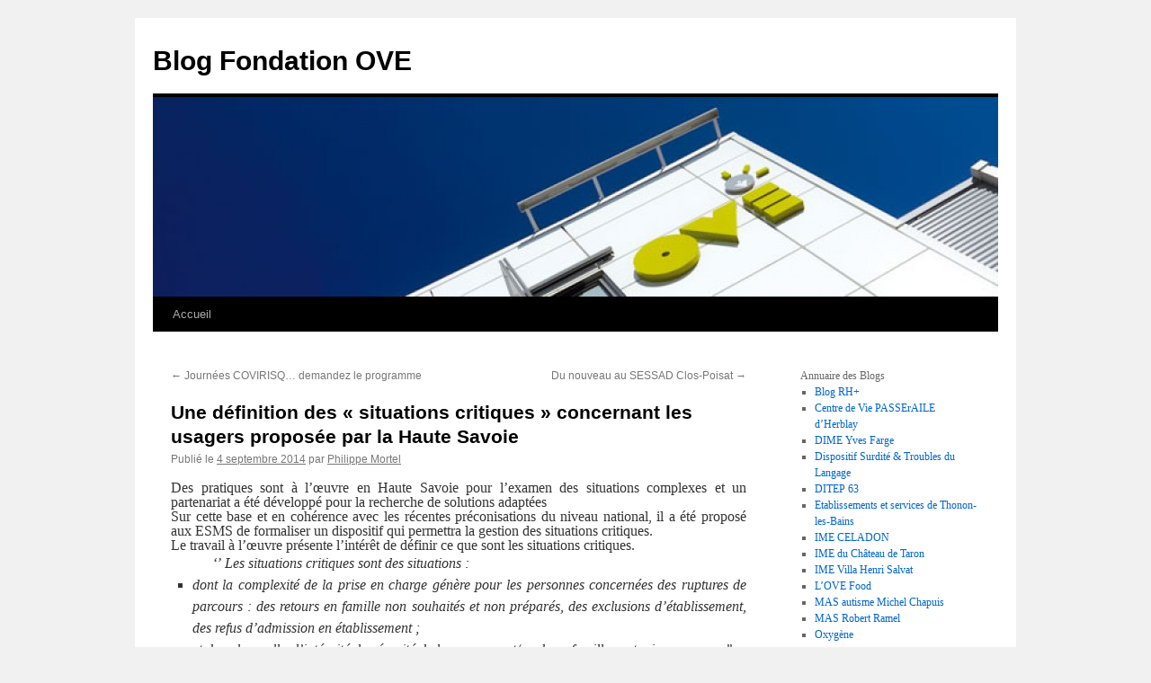

--- FILE ---
content_type: text/html; charset=UTF-8
request_url: https://blog.fondation-ove.fr/blog/2014/09/04/une-definition-des-situations-critiques-concernant-les-usagers-proposee-par-la-haute-savoie/
body_size: 8928
content:
<!DOCTYPE html>
<html lang="fr-FR">
<head>
<meta charset="UTF-8" />
<title>
Une définition des « situations critiques » concernant les usagers proposée par la Haute Savoie | Blog Fondation OVE	</title>
<link rel="profile" href="https://gmpg.org/xfn/11" />
<link rel="stylesheet" type="text/css" media="all" href="https://blog.fondation-ove.fr/wp-content/themes/twentyten/style.css?ver=20241112" />
<link rel="pingback" href="https://blog.fondation-ove.fr/xmlrpc.php">
<meta name='robots' content='max-image-preview:large' />
	<style>img:is([sizes="auto" i], [sizes^="auto," i]) { contain-intrinsic-size: 3000px 1500px }</style>
	<link rel="alternate" type="application/rss+xml" title="Blog Fondation OVE &raquo; Flux" href="https://blog.fondation-ove.fr/feed/" />
<link rel="alternate" type="application/rss+xml" title="Blog Fondation OVE &raquo; Flux des commentaires" href="https://blog.fondation-ove.fr/comments/feed/" />
<script type="text/javascript">
/* <![CDATA[ */
window._wpemojiSettings = {"baseUrl":"https:\/\/s.w.org\/images\/core\/emoji\/15.0.3\/72x72\/","ext":".png","svgUrl":"https:\/\/s.w.org\/images\/core\/emoji\/15.0.3\/svg\/","svgExt":".svg","source":{"concatemoji":"https:\/\/blog.fondation-ove.fr\/wp-includes\/js\/wp-emoji-release.min.js?ver=6.7.2"}};
/*! This file is auto-generated */
!function(i,n){var o,s,e;function c(e){try{var t={supportTests:e,timestamp:(new Date).valueOf()};sessionStorage.setItem(o,JSON.stringify(t))}catch(e){}}function p(e,t,n){e.clearRect(0,0,e.canvas.width,e.canvas.height),e.fillText(t,0,0);var t=new Uint32Array(e.getImageData(0,0,e.canvas.width,e.canvas.height).data),r=(e.clearRect(0,0,e.canvas.width,e.canvas.height),e.fillText(n,0,0),new Uint32Array(e.getImageData(0,0,e.canvas.width,e.canvas.height).data));return t.every(function(e,t){return e===r[t]})}function u(e,t,n){switch(t){case"flag":return n(e,"\ud83c\udff3\ufe0f\u200d\u26a7\ufe0f","\ud83c\udff3\ufe0f\u200b\u26a7\ufe0f")?!1:!n(e,"\ud83c\uddfa\ud83c\uddf3","\ud83c\uddfa\u200b\ud83c\uddf3")&&!n(e,"\ud83c\udff4\udb40\udc67\udb40\udc62\udb40\udc65\udb40\udc6e\udb40\udc67\udb40\udc7f","\ud83c\udff4\u200b\udb40\udc67\u200b\udb40\udc62\u200b\udb40\udc65\u200b\udb40\udc6e\u200b\udb40\udc67\u200b\udb40\udc7f");case"emoji":return!n(e,"\ud83d\udc26\u200d\u2b1b","\ud83d\udc26\u200b\u2b1b")}return!1}function f(e,t,n){var r="undefined"!=typeof WorkerGlobalScope&&self instanceof WorkerGlobalScope?new OffscreenCanvas(300,150):i.createElement("canvas"),a=r.getContext("2d",{willReadFrequently:!0}),o=(a.textBaseline="top",a.font="600 32px Arial",{});return e.forEach(function(e){o[e]=t(a,e,n)}),o}function t(e){var t=i.createElement("script");t.src=e,t.defer=!0,i.head.appendChild(t)}"undefined"!=typeof Promise&&(o="wpEmojiSettingsSupports",s=["flag","emoji"],n.supports={everything:!0,everythingExceptFlag:!0},e=new Promise(function(e){i.addEventListener("DOMContentLoaded",e,{once:!0})}),new Promise(function(t){var n=function(){try{var e=JSON.parse(sessionStorage.getItem(o));if("object"==typeof e&&"number"==typeof e.timestamp&&(new Date).valueOf()<e.timestamp+604800&&"object"==typeof e.supportTests)return e.supportTests}catch(e){}return null}();if(!n){if("undefined"!=typeof Worker&&"undefined"!=typeof OffscreenCanvas&&"undefined"!=typeof URL&&URL.createObjectURL&&"undefined"!=typeof Blob)try{var e="postMessage("+f.toString()+"("+[JSON.stringify(s),u.toString(),p.toString()].join(",")+"));",r=new Blob([e],{type:"text/javascript"}),a=new Worker(URL.createObjectURL(r),{name:"wpTestEmojiSupports"});return void(a.onmessage=function(e){c(n=e.data),a.terminate(),t(n)})}catch(e){}c(n=f(s,u,p))}t(n)}).then(function(e){for(var t in e)n.supports[t]=e[t],n.supports.everything=n.supports.everything&&n.supports[t],"flag"!==t&&(n.supports.everythingExceptFlag=n.supports.everythingExceptFlag&&n.supports[t]);n.supports.everythingExceptFlag=n.supports.everythingExceptFlag&&!n.supports.flag,n.DOMReady=!1,n.readyCallback=function(){n.DOMReady=!0}}).then(function(){return e}).then(function(){var e;n.supports.everything||(n.readyCallback(),(e=n.source||{}).concatemoji?t(e.concatemoji):e.wpemoji&&e.twemoji&&(t(e.twemoji),t(e.wpemoji)))}))}((window,document),window._wpemojiSettings);
/* ]]> */
</script>
<link rel='stylesheet' id='colorboxstyle-css' href='https://blog.fondation-ove.fr/wp-content/plugins/link-library/colorbox/colorbox.css?ver=6.7.2' type='text/css' media='all' />
<style id='wp-emoji-styles-inline-css' type='text/css'>

	img.wp-smiley, img.emoji {
		display: inline !important;
		border: none !important;
		box-shadow: none !important;
		height: 1em !important;
		width: 1em !important;
		margin: 0 0.07em !important;
		vertical-align: -0.1em !important;
		background: none !important;
		padding: 0 !important;
	}
</style>
<link rel='stylesheet' id='wp-block-library-css' href='https://blog.fondation-ove.fr/wp-includes/css/dist/block-library/style.min.css?ver=6.7.2' type='text/css' media='all' />
<style id='wp-block-library-theme-inline-css' type='text/css'>
.wp-block-audio :where(figcaption){color:#555;font-size:13px;text-align:center}.is-dark-theme .wp-block-audio :where(figcaption){color:#ffffffa6}.wp-block-audio{margin:0 0 1em}.wp-block-code{border:1px solid #ccc;border-radius:4px;font-family:Menlo,Consolas,monaco,monospace;padding:.8em 1em}.wp-block-embed :where(figcaption){color:#555;font-size:13px;text-align:center}.is-dark-theme .wp-block-embed :where(figcaption){color:#ffffffa6}.wp-block-embed{margin:0 0 1em}.blocks-gallery-caption{color:#555;font-size:13px;text-align:center}.is-dark-theme .blocks-gallery-caption{color:#ffffffa6}:root :where(.wp-block-image figcaption){color:#555;font-size:13px;text-align:center}.is-dark-theme :root :where(.wp-block-image figcaption){color:#ffffffa6}.wp-block-image{margin:0 0 1em}.wp-block-pullquote{border-bottom:4px solid;border-top:4px solid;color:currentColor;margin-bottom:1.75em}.wp-block-pullquote cite,.wp-block-pullquote footer,.wp-block-pullquote__citation{color:currentColor;font-size:.8125em;font-style:normal;text-transform:uppercase}.wp-block-quote{border-left:.25em solid;margin:0 0 1.75em;padding-left:1em}.wp-block-quote cite,.wp-block-quote footer{color:currentColor;font-size:.8125em;font-style:normal;position:relative}.wp-block-quote:where(.has-text-align-right){border-left:none;border-right:.25em solid;padding-left:0;padding-right:1em}.wp-block-quote:where(.has-text-align-center){border:none;padding-left:0}.wp-block-quote.is-large,.wp-block-quote.is-style-large,.wp-block-quote:where(.is-style-plain){border:none}.wp-block-search .wp-block-search__label{font-weight:700}.wp-block-search__button{border:1px solid #ccc;padding:.375em .625em}:where(.wp-block-group.has-background){padding:1.25em 2.375em}.wp-block-separator.has-css-opacity{opacity:.4}.wp-block-separator{border:none;border-bottom:2px solid;margin-left:auto;margin-right:auto}.wp-block-separator.has-alpha-channel-opacity{opacity:1}.wp-block-separator:not(.is-style-wide):not(.is-style-dots){width:100px}.wp-block-separator.has-background:not(.is-style-dots){border-bottom:none;height:1px}.wp-block-separator.has-background:not(.is-style-wide):not(.is-style-dots){height:2px}.wp-block-table{margin:0 0 1em}.wp-block-table td,.wp-block-table th{word-break:normal}.wp-block-table :where(figcaption){color:#555;font-size:13px;text-align:center}.is-dark-theme .wp-block-table :where(figcaption){color:#ffffffa6}.wp-block-video :where(figcaption){color:#555;font-size:13px;text-align:center}.is-dark-theme .wp-block-video :where(figcaption){color:#ffffffa6}.wp-block-video{margin:0 0 1em}:root :where(.wp-block-template-part.has-background){margin-bottom:0;margin-top:0;padding:1.25em 2.375em}
</style>
<style id='classic-theme-styles-inline-css' type='text/css'>
/*! This file is auto-generated */
.wp-block-button__link{color:#fff;background-color:#32373c;border-radius:9999px;box-shadow:none;text-decoration:none;padding:calc(.667em + 2px) calc(1.333em + 2px);font-size:1.125em}.wp-block-file__button{background:#32373c;color:#fff;text-decoration:none}
</style>
<style id='global-styles-inline-css' type='text/css'>
:root{--wp--preset--aspect-ratio--square: 1;--wp--preset--aspect-ratio--4-3: 4/3;--wp--preset--aspect-ratio--3-4: 3/4;--wp--preset--aspect-ratio--3-2: 3/2;--wp--preset--aspect-ratio--2-3: 2/3;--wp--preset--aspect-ratio--16-9: 16/9;--wp--preset--aspect-ratio--9-16: 9/16;--wp--preset--color--black: #000;--wp--preset--color--cyan-bluish-gray: #abb8c3;--wp--preset--color--white: #fff;--wp--preset--color--pale-pink: #f78da7;--wp--preset--color--vivid-red: #cf2e2e;--wp--preset--color--luminous-vivid-orange: #ff6900;--wp--preset--color--luminous-vivid-amber: #fcb900;--wp--preset--color--light-green-cyan: #7bdcb5;--wp--preset--color--vivid-green-cyan: #00d084;--wp--preset--color--pale-cyan-blue: #8ed1fc;--wp--preset--color--vivid-cyan-blue: #0693e3;--wp--preset--color--vivid-purple: #9b51e0;--wp--preset--color--blue: #0066cc;--wp--preset--color--medium-gray: #666;--wp--preset--color--light-gray: #f1f1f1;--wp--preset--gradient--vivid-cyan-blue-to-vivid-purple: linear-gradient(135deg,rgba(6,147,227,1) 0%,rgb(155,81,224) 100%);--wp--preset--gradient--light-green-cyan-to-vivid-green-cyan: linear-gradient(135deg,rgb(122,220,180) 0%,rgb(0,208,130) 100%);--wp--preset--gradient--luminous-vivid-amber-to-luminous-vivid-orange: linear-gradient(135deg,rgba(252,185,0,1) 0%,rgba(255,105,0,1) 100%);--wp--preset--gradient--luminous-vivid-orange-to-vivid-red: linear-gradient(135deg,rgba(255,105,0,1) 0%,rgb(207,46,46) 100%);--wp--preset--gradient--very-light-gray-to-cyan-bluish-gray: linear-gradient(135deg,rgb(238,238,238) 0%,rgb(169,184,195) 100%);--wp--preset--gradient--cool-to-warm-spectrum: linear-gradient(135deg,rgb(74,234,220) 0%,rgb(151,120,209) 20%,rgb(207,42,186) 40%,rgb(238,44,130) 60%,rgb(251,105,98) 80%,rgb(254,248,76) 100%);--wp--preset--gradient--blush-light-purple: linear-gradient(135deg,rgb(255,206,236) 0%,rgb(152,150,240) 100%);--wp--preset--gradient--blush-bordeaux: linear-gradient(135deg,rgb(254,205,165) 0%,rgb(254,45,45) 50%,rgb(107,0,62) 100%);--wp--preset--gradient--luminous-dusk: linear-gradient(135deg,rgb(255,203,112) 0%,rgb(199,81,192) 50%,rgb(65,88,208) 100%);--wp--preset--gradient--pale-ocean: linear-gradient(135deg,rgb(255,245,203) 0%,rgb(182,227,212) 50%,rgb(51,167,181) 100%);--wp--preset--gradient--electric-grass: linear-gradient(135deg,rgb(202,248,128) 0%,rgb(113,206,126) 100%);--wp--preset--gradient--midnight: linear-gradient(135deg,rgb(2,3,129) 0%,rgb(40,116,252) 100%);--wp--preset--font-size--small: 13px;--wp--preset--font-size--medium: 20px;--wp--preset--font-size--large: 36px;--wp--preset--font-size--x-large: 42px;--wp--preset--spacing--20: 0.44rem;--wp--preset--spacing--30: 0.67rem;--wp--preset--spacing--40: 1rem;--wp--preset--spacing--50: 1.5rem;--wp--preset--spacing--60: 2.25rem;--wp--preset--spacing--70: 3.38rem;--wp--preset--spacing--80: 5.06rem;--wp--preset--shadow--natural: 6px 6px 9px rgba(0, 0, 0, 0.2);--wp--preset--shadow--deep: 12px 12px 50px rgba(0, 0, 0, 0.4);--wp--preset--shadow--sharp: 6px 6px 0px rgba(0, 0, 0, 0.2);--wp--preset--shadow--outlined: 6px 6px 0px -3px rgba(255, 255, 255, 1), 6px 6px rgba(0, 0, 0, 1);--wp--preset--shadow--crisp: 6px 6px 0px rgba(0, 0, 0, 1);}:where(.is-layout-flex){gap: 0.5em;}:where(.is-layout-grid){gap: 0.5em;}body .is-layout-flex{display: flex;}.is-layout-flex{flex-wrap: wrap;align-items: center;}.is-layout-flex > :is(*, div){margin: 0;}body .is-layout-grid{display: grid;}.is-layout-grid > :is(*, div){margin: 0;}:where(.wp-block-columns.is-layout-flex){gap: 2em;}:where(.wp-block-columns.is-layout-grid){gap: 2em;}:where(.wp-block-post-template.is-layout-flex){gap: 1.25em;}:where(.wp-block-post-template.is-layout-grid){gap: 1.25em;}.has-black-color{color: var(--wp--preset--color--black) !important;}.has-cyan-bluish-gray-color{color: var(--wp--preset--color--cyan-bluish-gray) !important;}.has-white-color{color: var(--wp--preset--color--white) !important;}.has-pale-pink-color{color: var(--wp--preset--color--pale-pink) !important;}.has-vivid-red-color{color: var(--wp--preset--color--vivid-red) !important;}.has-luminous-vivid-orange-color{color: var(--wp--preset--color--luminous-vivid-orange) !important;}.has-luminous-vivid-amber-color{color: var(--wp--preset--color--luminous-vivid-amber) !important;}.has-light-green-cyan-color{color: var(--wp--preset--color--light-green-cyan) !important;}.has-vivid-green-cyan-color{color: var(--wp--preset--color--vivid-green-cyan) !important;}.has-pale-cyan-blue-color{color: var(--wp--preset--color--pale-cyan-blue) !important;}.has-vivid-cyan-blue-color{color: var(--wp--preset--color--vivid-cyan-blue) !important;}.has-vivid-purple-color{color: var(--wp--preset--color--vivid-purple) !important;}.has-black-background-color{background-color: var(--wp--preset--color--black) !important;}.has-cyan-bluish-gray-background-color{background-color: var(--wp--preset--color--cyan-bluish-gray) !important;}.has-white-background-color{background-color: var(--wp--preset--color--white) !important;}.has-pale-pink-background-color{background-color: var(--wp--preset--color--pale-pink) !important;}.has-vivid-red-background-color{background-color: var(--wp--preset--color--vivid-red) !important;}.has-luminous-vivid-orange-background-color{background-color: var(--wp--preset--color--luminous-vivid-orange) !important;}.has-luminous-vivid-amber-background-color{background-color: var(--wp--preset--color--luminous-vivid-amber) !important;}.has-light-green-cyan-background-color{background-color: var(--wp--preset--color--light-green-cyan) !important;}.has-vivid-green-cyan-background-color{background-color: var(--wp--preset--color--vivid-green-cyan) !important;}.has-pale-cyan-blue-background-color{background-color: var(--wp--preset--color--pale-cyan-blue) !important;}.has-vivid-cyan-blue-background-color{background-color: var(--wp--preset--color--vivid-cyan-blue) !important;}.has-vivid-purple-background-color{background-color: var(--wp--preset--color--vivid-purple) !important;}.has-black-border-color{border-color: var(--wp--preset--color--black) !important;}.has-cyan-bluish-gray-border-color{border-color: var(--wp--preset--color--cyan-bluish-gray) !important;}.has-white-border-color{border-color: var(--wp--preset--color--white) !important;}.has-pale-pink-border-color{border-color: var(--wp--preset--color--pale-pink) !important;}.has-vivid-red-border-color{border-color: var(--wp--preset--color--vivid-red) !important;}.has-luminous-vivid-orange-border-color{border-color: var(--wp--preset--color--luminous-vivid-orange) !important;}.has-luminous-vivid-amber-border-color{border-color: var(--wp--preset--color--luminous-vivid-amber) !important;}.has-light-green-cyan-border-color{border-color: var(--wp--preset--color--light-green-cyan) !important;}.has-vivid-green-cyan-border-color{border-color: var(--wp--preset--color--vivid-green-cyan) !important;}.has-pale-cyan-blue-border-color{border-color: var(--wp--preset--color--pale-cyan-blue) !important;}.has-vivid-cyan-blue-border-color{border-color: var(--wp--preset--color--vivid-cyan-blue) !important;}.has-vivid-purple-border-color{border-color: var(--wp--preset--color--vivid-purple) !important;}.has-vivid-cyan-blue-to-vivid-purple-gradient-background{background: var(--wp--preset--gradient--vivid-cyan-blue-to-vivid-purple) !important;}.has-light-green-cyan-to-vivid-green-cyan-gradient-background{background: var(--wp--preset--gradient--light-green-cyan-to-vivid-green-cyan) !important;}.has-luminous-vivid-amber-to-luminous-vivid-orange-gradient-background{background: var(--wp--preset--gradient--luminous-vivid-amber-to-luminous-vivid-orange) !important;}.has-luminous-vivid-orange-to-vivid-red-gradient-background{background: var(--wp--preset--gradient--luminous-vivid-orange-to-vivid-red) !important;}.has-very-light-gray-to-cyan-bluish-gray-gradient-background{background: var(--wp--preset--gradient--very-light-gray-to-cyan-bluish-gray) !important;}.has-cool-to-warm-spectrum-gradient-background{background: var(--wp--preset--gradient--cool-to-warm-spectrum) !important;}.has-blush-light-purple-gradient-background{background: var(--wp--preset--gradient--blush-light-purple) !important;}.has-blush-bordeaux-gradient-background{background: var(--wp--preset--gradient--blush-bordeaux) !important;}.has-luminous-dusk-gradient-background{background: var(--wp--preset--gradient--luminous-dusk) !important;}.has-pale-ocean-gradient-background{background: var(--wp--preset--gradient--pale-ocean) !important;}.has-electric-grass-gradient-background{background: var(--wp--preset--gradient--electric-grass) !important;}.has-midnight-gradient-background{background: var(--wp--preset--gradient--midnight) !important;}.has-small-font-size{font-size: var(--wp--preset--font-size--small) !important;}.has-medium-font-size{font-size: var(--wp--preset--font-size--medium) !important;}.has-large-font-size{font-size: var(--wp--preset--font-size--large) !important;}.has-x-large-font-size{font-size: var(--wp--preset--font-size--x-large) !important;}
:where(.wp-block-post-template.is-layout-flex){gap: 1.25em;}:where(.wp-block-post-template.is-layout-grid){gap: 1.25em;}
:where(.wp-block-columns.is-layout-flex){gap: 2em;}:where(.wp-block-columns.is-layout-grid){gap: 2em;}
:root :where(.wp-block-pullquote){font-size: 1.5em;line-height: 1.6;}
</style>
<link rel='stylesheet' id='cptch_stylesheet-css' href='https://blog.fondation-ove.fr/wp-content/plugins/captcha/css/front_end_style.css?ver=4.4.5' type='text/css' media='all' />
<link rel='stylesheet' id='dashicons-css' href='https://blog.fondation-ove.fr/wp-includes/css/dashicons.min.css?ver=6.7.2' type='text/css' media='all' />
<link rel='stylesheet' id='cptch_desktop_style-css' href='https://blog.fondation-ove.fr/wp-content/plugins/captcha/css/desktop_style.css?ver=4.4.5' type='text/css' media='all' />
<link rel='stylesheet' id='osm-map-css-css' href='https://blog.fondation-ove.fr/wp-content/plugins/osm/css/osm_map.css?ver=6.7.2' type='text/css' media='all' />
<link rel='stylesheet' id='osm-ol3-css-css' href='https://blog.fondation-ove.fr/wp-content/plugins/osm/js/OL/7.1.0/ol.css?ver=6.7.2' type='text/css' media='all' />
<link rel='stylesheet' id='osm-ol3-ext-css-css' href='https://blog.fondation-ove.fr/wp-content/plugins/osm/css/osm_map_v3.css?ver=6.7.2' type='text/css' media='all' />
<link rel='stylesheet' id='thumbs_rating_styles-css' href='https://blog.fondation-ove.fr/wp-content/plugins/link-library/upvote-downvote/css/style.css?ver=1.0.0' type='text/css' media='all' />
<link rel='stylesheet' id='netsposts_css-css' href='https://blog.fondation-ove.fr/wp-content/plugins/network-posts-extended/css/net_posts_extended.css?ver=1.0.0' type='text/css' media='all' />
<link rel='stylesheet' id='netsposts_star_css-css' href='https://blog.fondation-ove.fr/wp-content/plugins/network-posts-extended/css/fontawesome-stars.css?ver=6.7.2' type='text/css' media='all' />
<link rel='stylesheet' id='twentyten-block-style-css' href='https://blog.fondation-ove.fr/wp-content/themes/twentyten/blocks.css?ver=20240703' type='text/css' media='all' />
<script type="text/javascript" src="https://blog.fondation-ove.fr/wp-includes/js/jquery/jquery.min.js?ver=3.7.1" id="jquery-core-js"></script>
<script type="text/javascript" src="https://blog.fondation-ove.fr/wp-includes/js/jquery/jquery-migrate.min.js?ver=3.4.1" id="jquery-migrate-js"></script>
<script type="text/javascript" src="https://blog.fondation-ove.fr/wp-content/plugins/link-library/colorbox/jquery.colorbox-min.js?ver=1.3.9" id="colorbox-js"></script>
<script type="text/javascript" src="https://blog.fondation-ove.fr/wp-content/plugins/osm/js/OL/2.13.1/OpenLayers.js?ver=6.7.2" id="osm-ol-library-js"></script>
<script type="text/javascript" src="https://blog.fondation-ove.fr/wp-content/plugins/osm/js/OSM/openlayers/OpenStreetMap.js?ver=6.7.2" id="osm-osm-library-js"></script>
<script type="text/javascript" src="https://blog.fondation-ove.fr/wp-content/plugins/osm/js/OSeaM/harbours.js?ver=6.7.2" id="osm-harbours-library-js"></script>
<script type="text/javascript" src="https://blog.fondation-ove.fr/wp-content/plugins/osm/js/OSeaM/map_utils.js?ver=6.7.2" id="osm-map-utils-library-js"></script>
<script type="text/javascript" src="https://blog.fondation-ove.fr/wp-content/plugins/osm/js/OSeaM/utilities.js?ver=6.7.2" id="osm-utilities-library-js"></script>
<script type="text/javascript" src="https://blog.fondation-ove.fr/wp-content/plugins/osm/js/osm-plugin-lib.js?ver=6.7.2" id="OsmScript-js"></script>
<script type="text/javascript" src="https://blog.fondation-ove.fr/wp-content/plugins/osm/js/polyfill/v2/polyfill.min.js?features=requestAnimationFrame%2CElement.prototype.classList%2CURL&amp;ver=6.7.2" id="osm-polyfill-js"></script>
<script type="text/javascript" src="https://blog.fondation-ove.fr/wp-content/plugins/osm/js/OL/7.1.0/ol.js?ver=6.7.2" id="osm-ol3-library-js"></script>
<script type="text/javascript" src="https://blog.fondation-ove.fr/wp-content/plugins/osm/js/osm-v3-plugin-lib.js?ver=6.7.2" id="osm-ol3-ext-library-js"></script>
<script type="text/javascript" src="https://blog.fondation-ove.fr/wp-content/plugins/osm/js/osm-metabox-events.js?ver=6.7.2" id="osm-ol3-metabox-events-js"></script>
<script type="text/javascript" src="https://blog.fondation-ove.fr/wp-content/plugins/osm/js/osm-startup-lib.js?ver=6.7.2" id="osm-map-startup-js"></script>
<script type="text/javascript" id="thumbs_rating_scripts-js-extra">
/* <![CDATA[ */
var thumbs_rating_ajax = {"ajax_url":"https:\/\/blog.fondation-ove.fr\/wp-admin\/admin-ajax.php","nonce":"da4933a1f9"};
/* ]]> */
</script>
<script type="text/javascript" src="https://blog.fondation-ove.fr/wp-content/plugins/link-library/upvote-downvote/js/general.js?ver=4.0.1" id="thumbs_rating_scripts-js"></script>
<link rel="https://api.w.org/" href="https://blog.fondation-ove.fr/wp-json/" /><link rel="alternate" title="JSON" type="application/json" href="https://blog.fondation-ove.fr/wp-json/wp/v2/posts/124" /><link rel="EditURI" type="application/rsd+xml" title="RSD" href="https://blog.fondation-ove.fr/xmlrpc.php?rsd" />
<meta name="generator" content="WordPress 6.7.2" />
<link rel="canonical" href="https://blog.fondation-ove.fr/blog/2014/09/04/une-definition-des-situations-critiques-concernant-les-usagers-proposee-par-la-haute-savoie/" />
<link rel='shortlink' href='https://blog.fondation-ove.fr/?p=124' />
<link rel="alternate" title="oEmbed (JSON)" type="application/json+oembed" href="https://blog.fondation-ove.fr/wp-json/oembed/1.0/embed?url=https%3A%2F%2Fblog.fondation-ove.fr%2Fblog%2F2014%2F09%2F04%2Fune-definition-des-situations-critiques-concernant-les-usagers-proposee-par-la-haute-savoie%2F" />
<link rel="alternate" title="oEmbed (XML)" type="text/xml+oembed" href="https://blog.fondation-ove.fr/wp-json/oembed/1.0/embed?url=https%3A%2F%2Fblog.fondation-ove.fr%2Fblog%2F2014%2F09%2F04%2Fune-definition-des-situations-critiques-concernant-les-usagers-proposee-par-la-haute-savoie%2F&#038;format=xml" />
<script type="text/javascript"> 

/**  all layers have to be in this global array - in further process each map will have something like vectorM[map_ol3js_n][layer_n] */
var vectorM = [[]];


/** put translations from PHP/mo to JavaScript */
var translations = [];

/** global GET-Parameters */
var HTTP_GET_VARS = [];

</script><!-- OSM plugin V6.1.6: did not add geo meta tags. --> 

<link rel="stylesheet" href="https://blog.fondation-ove.fr/wp-content/plugins/wassup/css/wassup-widget.css?ver=1.9.4.5b9527" type="text/css" />
<script type="text/javascript">
//<![CDATA[
function wassup_get_screenres(){
	var screen_res = screen.width + " x " + screen.height;
	if(screen_res==" x ") screen_res=window.screen.width+" x "+window.screen.height;
	if(screen_res==" x ") screen_res=screen.availWidth+" x "+screen.availHeight;
	if (screen_res!=" x "){document.cookie = "wassup_screen_res0734c4375b8f56cb310f87f69ba48de7=" + encodeURIComponent(screen_res)+ "; path=/; domain=" + document.domain;}
}
wassup_get_screenres();
//]]>
</script>		<style type="text/css" id="wp-custom-css">
			a.netsposts-posttitle-link {
    color: black;
		text-decoration:none;
		font-size: 1.2em;
}		</style>
		</head>

<body class="post-template-default single single-post postid-124 single-format-standard">
<div id="wrapper" class="hfeed">
	<div id="header">
		<div id="masthead">
			<div id="branding" role="banner">
								<div id="site-title">
					<span>
						<a href="https://blog.fondation-ove.fr/" rel="home">Blog Fondation OVE</a>
					</span>
				</div>
				<div id="site-description"></div>

				<img src="https://blog.fondation-ove.fr/wp-content/uploads/2014/05/cropped-ove_hompag-slide3_1335435001.jpg" width="940" height="222" alt="Blog Fondation OVE" srcset="https://blog.fondation-ove.fr/wp-content/uploads/2014/05/cropped-ove_hompag-slide3_1335435001.jpg 940w, https://blog.fondation-ove.fr/wp-content/uploads/2014/05/cropped-ove_hompag-slide3_1335435001-300x70.jpg 300w, https://blog.fondation-ove.fr/wp-content/uploads/2014/05/cropped-ove_hompag-slide3_1335435001-600x141.jpg 600w" sizes="(max-width: 940px) 100vw, 940px" decoding="async" fetchpriority="high" />			</div><!-- #branding -->

			<div id="access" role="navigation">
								<div class="skip-link screen-reader-text"><a href="#content">Aller au contenu</a></div>
				<div class="menu"><ul>
<li ><a href="https://blog.fondation-ove.fr/">Accueil</a></li></ul></div>
			</div><!-- #access -->
		</div><!-- #masthead -->
	</div><!-- #header -->

	<div id="main">

		<div id="container">
			<div id="content" role="main">

			

				<div id="nav-above" class="navigation">
					<div class="nav-previous"><a href="https://blog.fondation-ove.fr/blog/2014/09/01/journees-covirisq-demandez-le-programme/" rel="prev"><span class="meta-nav">&larr;</span> Journées COVIRISQ… demandez le programme</a></div>
					<div class="nav-next"><a href="https://blog.fondation-ove.fr/blog/2014/09/16/du-nouveau-au-sessad-clos-poisat/" rel="next">Du nouveau au SESSAD Clos-Poisat <span class="meta-nav">&rarr;</span></a></div>
				</div><!-- #nav-above -->

				<div id="post-124" class="post-124 post type-post status-publish format-standard hentry category-non-classe">
					<h1 class="entry-title">Une définition des « situations critiques » concernant les usagers proposée par la Haute Savoie</h1>

					<div class="entry-meta">
						<span class="meta-prep meta-prep-author">Publié le</span> <a href="https://blog.fondation-ove.fr/blog/2014/09/04/une-definition-des-situations-critiques-concernant-les-usagers-proposee-par-la-haute-savoie/" title="9 h 28 min" rel="bookmark"><span class="entry-date">4 septembre 2014</span></a> <span class="meta-sep">par</span> <span class="author vcard"><a class="url fn n" href="https://blog.fondation-ove.fr/blog/author/philippe-mortel/" title="Afficher tous les articles par Philippe Mortel">Philippe Mortel</a></span>					</div><!-- .entry-meta -->

					<div class="entry-content">
						<p style="margin-bottom: 0cm;line-height: 100%" align="JUSTIFY"><span style="font-size: medium">Des pratiques sont à l’œuvre en Haute Savoie pour l’examen des situations complexes et un partenariat a été développé pour la recherche de solutions adaptées  </span></p>
<p style="margin-bottom: 0cm;line-height: 100%" align="JUSTIFY"><span style="font-size: medium">Sur cette base et en cohérence avec les récentes préconisations du niveau national, il a été proposé aux ESMS de formaliser un dispositif qui permettra la gestion des situations critiques.</span></p>
<p style="margin-bottom: 0cm;line-height: 100%" align="JUSTIFY"><span style="font-size: medium">Le travail à l’œuvre présente l&rsquo;intérêt de définir ce que sont les situations critiques.</span></p>
<p style="text-indent: 1.25cm;margin-bottom: 0cm" align="JUSTIFY">‘’ <span style="font-size: medium"><i>Les situations critiques sont des </i></span><span style="font-size: medium"><i>situations :</i></span></p>
<ul>
<li>
<p style="margin-bottom: 0cm" align="JUSTIFY"><span style="font-size: medium"><i>dont la complexité de la prise en charge génère pour les personnes concernées des ruptures de parcours : des retours en famille non souhaités et non préparés, des exclusions d’établissement, des refus d’admission en établissement ;</i></span></p>
</li>
<li>
<p style="margin-bottom: 0cm;line-height: 100%" align="JUSTIFY"><span style="font-size: medium"><i>et dans lesquelles l’intégrité, la sécurité de la personne et/ou de sa famille sont mises en cause’’.</i></span></p>
</li>
</ul>
<p style="margin-bottom: 0cm"><span style="font-size: medium">Ces deux conditions cumulatives doivent être réunies.</span></p>
<p style="margin-bottom: 0cm">
											</div><!-- .entry-content -->

		
						<div class="entry-utility">
							Ce contenu a été publié dans <a href="https://blog.fondation-ove.fr/blog/category/non-classe/" rel="category tag">Non classé</a>. Vous pouvez le mettre en favoris avec <a href="https://blog.fondation-ove.fr/blog/2014/09/04/une-definition-des-situations-critiques-concernant-les-usagers-proposee-par-la-haute-savoie/" title="Permalien pour Une définition des « situations critiques » concernant les usagers proposée par la Haute Savoie" rel="bookmark">ce permalien</a>.													</div><!-- .entry-utility -->
					</div><!-- #post-124 -->

					<div id="nav-below" class="navigation">
						<div class="nav-previous"><a href="https://blog.fondation-ove.fr/blog/2014/09/01/journees-covirisq-demandez-le-programme/" rel="prev"><span class="meta-nav">&larr;</span> Journées COVIRISQ… demandez le programme</a></div>
						<div class="nav-next"><a href="https://blog.fondation-ove.fr/blog/2014/09/16/du-nouveau-au-sessad-clos-poisat/" rel="next">Du nouveau au SESSAD Clos-Poisat <span class="meta-nav">&rarr;</span></a></div>
					</div><!-- #nav-below -->

					
			<div id="comments">




</div><!-- #comments -->

	
			</div><!-- #content -->
		</div><!-- #container -->


		<div id="primary" class="widget-area" role="complementary">
			<ul class="xoxo">

<li id="block-3" class="widget-container widget_block"><!-- Beginning of Link Library Output --><div id='linklist1' class='linklist'><!-- Div Linklist -->
<div class="LinkLibraryCat LinkLibraryCat131 level0"><!-- Div Category --><div id="annuaire-des-blogs"><!-- Div Category Name --><div class="linklistcatname"><!-- Div Cat Name --><span class="linklistcatclass">Annuaire des Blogs</span></div><!-- DivOrHeader --></div><!-- Div Category Name -->
	<ul>
<li><a href="https://sico.sharepoint.com/sites/intranet-espace-salarie" id="link-1193" class="track_this_link " rel="noopener noreferrer">Blog RH+</a></li>
<li><a href="https://blog.fondation-ove.fr/passeraileherblay/" id="link-1854" class="track_this_link " rel="noopener noreferrer" target="_blank">Centre de Vie PASSErAILE d’Herblay</a></li>
<li><a href="https://blog.fondation-ove.fr/imeyvesfarge" id="link-1195" class="track_this_link " rel="noopener noreferrer">DIME Yves Farge</a></li>
<li><a href="http://blog.fondation-ove.fr/dispositifsurdite" id="link-1191" class="track_this_link " rel="noopener noreferrer">Dispositif Surdité &amp; Troubles du Langage</a></li>
<li><a href="https://blog.fondation-ove.fr/ditep63" id="link-1666" class="track_this_link " rel="noopener noreferrer" target="_blank">DITEP 63</a></li>
<li><a href="http://blog.fondation-ove.fr/thonon" id="link-1187" class="track_this_link " rel="noopener noreferrer">Etablissements et services de Thonon-les-Bains</a></li>
<li><a href="http://blog.fondation-ove.fr/celadon" id="link-1198" class="track_this_link " rel="noopener noreferrer">IME CELADON</a></li>
<li><a href="https://blog.fondation-ove.fr/taron/" id="link-1664" class="track_this_link " rel="noopener noreferrer" target="_blank">IME du Château de Taron</a></li>
<li><a href="http://blog.fondation-ove.fr/villahenrisalvat/" id="link-1194" class="track_this_link " rel="noopener noreferrer">IME Villa Henri Salvat</a></li>
<li><a href="https://blog.fondation-ove.fr/lovefood/" id="link-1667" class="track_this_link " rel="noopener noreferrer" target="_blank">L&rsquo;OVE Food</a></li>
<li><a href="https://blog.fondation-ove.fr/maschapuis/" id="link-1665" class="track_this_link " rel="noopener noreferrer" target="_blank">MAS autisme Michel Chapuis</a></li>
<li><a href="https://blog.fondation-ove.fr/masrobertramel/" id="link-1847" class="track_this_link " rel="noopener noreferrer" target="_blank">MAS Robert Ramel</a></li>
<li><a href="https://blog.fondation-ove.fr/oxygene/" id="link-1668" class="track_this_link " rel="noopener noreferrer" target="_blank">Oxygène</a></li>
	</ul>
</div><!-- Div End Category -->
<script type='text/javascript'>
jQuery(document).ready(function()
{
jQuery('.arrow-up').hide();
jQuery('#linklist1 a.track_this_link').click(function() {
linkid = this.id;
linkid = linkid.substring(5);
path = '';
jQuery.ajax( {    type: 'POST',    url: 'https://blog.fondation-ove.fr/wp-admin/admin-ajax.php',     data: { action: 'link_library_tracker',             _ajax_nonce: '45a798fd2d',             id:linkid, xpath:path }     });
return true;
});
jQuery('#linklist1 .expandlinks').click(function() {
target = '.' + jQuery(this).attr('id');
subcattarget = '.' + jQuery(this).attr('data-subcat');
if ( jQuery( target ).is(':visible') ) {
jQuery(target).slideUp();
jQuery(subcattarget).slideToggle();
jQuery(this).children('img').attr('src', 'https://blog.fondation-ove.fr/wp-content/plugins/link-library/icons/expand-32.png');
} else {
jQuery(target).slideDown();
jQuery(subcattarget).slideToggle();
jQuery(this).children('img').attr('src', 'https://blog.fondation-ove.fr/wp-content/plugins/link-library/icons/collapse-32.png');
}
});
jQuery('#linklist1 .linklistcatclass').click(function() {
jQuery(this).siblings('.expandlinks').click();
});
jQuery('#linklist1 .linklistcatnamedesc').click(function() {
jQuery(this).siblings('.expandlinks').click();
});
});
</script>
</div><!-- Div Linklist -->
<!-- End of Link Library Output -->

</li>			</ul>
		</div><!-- #primary .widget-area -->

	</div><!-- #main -->

	<div id="footer" role="contentinfo">
		<div id="colophon">



			<div id="site-info">
				<a href="https://blog.fondation-ove.fr/" rel="home">
					Blog Fondation OVE				</a>
							</div><!-- #site-info -->

			<div id="site-generator">
								<a href="https://wordpress.org/" class="imprint" title="Plate-forme de publication personnelle à la pointe de la sémantique">
					Fièrement propulsé par WordPress				</a>
			</div><!-- #site-generator -->

		</div><!-- #colophon -->
	</div><!-- #footer -->

</div><!-- #wrapper -->


<!-- <p class="small"> WassUp 1.9.4.5 timestamp: 2026-01-30 05:58:50AM UTC (07:58AM)<br />
Si l'horodatage ne correspond pas à l'heure courante, cette page sera mise en cache.</p> -->
1769752910<script type="text/javascript" src="https://blog.fondation-ove.fr/wp-includes/js/comment-reply.min.js?ver=6.7.2" id="comment-reply-js" async="async" data-wp-strategy="async"></script>
<script type="text/javascript" src="https://blog.fondation-ove.fr/wp-content/plugins/network-posts-extended/dist/netsposts-public.js?ver=1.0.2" id="netsposts-js-js"></script>
</body>
</html>
